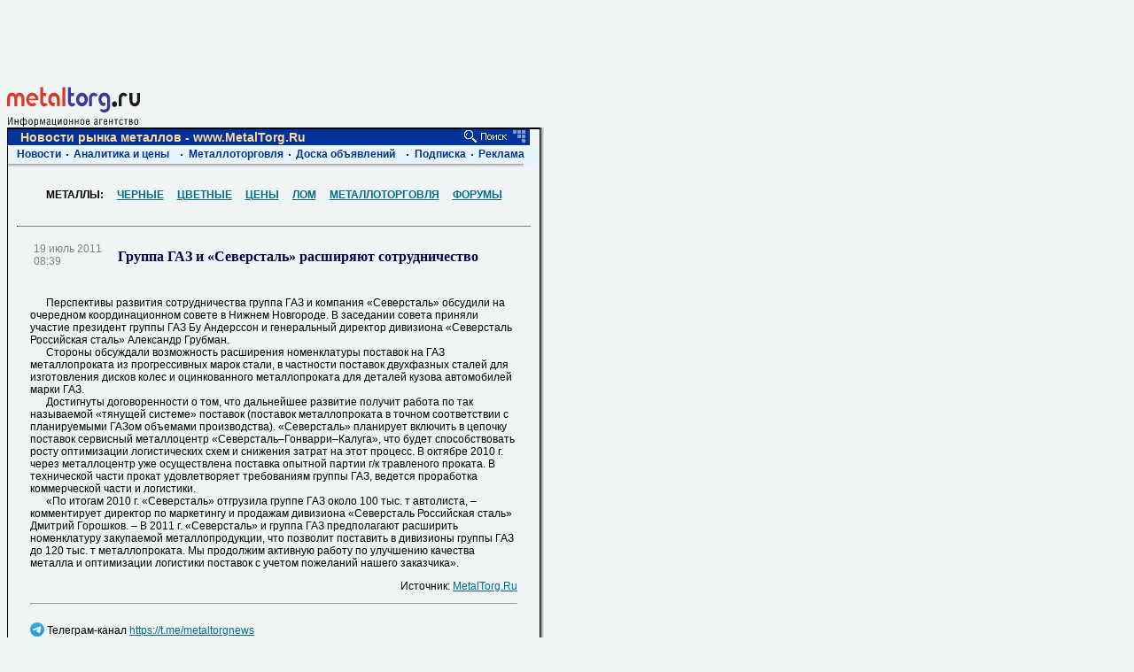

--- FILE ---
content_type: text/html; charset=windows-1251
request_url: https://www.metaltorg.ru/n/9990CF
body_size: 10044
content:
<!DOCTYPE HTML PUBLIC "-//W3C//DTD HTML 4.01 Transitional//EN" "http://www.w3.org/TR/html4/loose.dtd">
<html lang="ru">
	<head>
	<title>Группа ГАЗ и «Северсталь» расширяют сотрудничество</title>

		
    <link rel="image_src" href="https://www2.metaltorg.ru/image/common/logo-mt.png" />
    <meta property="og:image" content="https://www2.metaltorg.ru/image/common/logo-mt.png" />
		<meta name="robots" content="" />
		<meta name="Last-Modified" content="Last-Modified: Tue, 19 Jul 2011 04:39:00 GMT" />
		<meta name="Author" content="Мегасофт" />
		<meta name="Copyright" content="2026" />
		<meta name="Subject" content="" />
		<meta name="Keywords" content="поставки, стальной, прокат, автопром, " />
		<meta name="Description" content="Перспективы развития сотрудничества группа ГАЗ и компания «Северсталь» обсудили на очередном координационном совете в Нижнем Новгороде. В заседании совета приняли участие президент группы ГАЗ Бу Андерссон и генеральный директор дивизиона «Северста" />
		<meta http-equiv="content-type" content="text/html; charset=windows-1251" />
		<meta name="document-state" CONTENT="" />
		<meta name="revisit" CONTENT="" />
		<meta name="Pragma" CONTENT="no-cache" />
		<meta name="Cache-Control" CONTENT="no-store, no-cache, must-revalidate, post-check=0, pre-check=0" />
		<meta name="verify-v1" content="KDujcW2/zS52lQgI+V2kCIM+7OdQJxtKOCWc60C6TMc=" />
		      <link rel="stylesheet" type="text/css" href="https://www2.metaltorg.ru/css/style.css">
      <link rel="stylesheet" type="text/css" href="https://www2.metaltorg.ru/css/style_chrome.css">
      <link rel="stylesheet" type="text/css" href="https://www2.metaltorg.ru/css/smoothness/jquery-ui-1.9.2.custom.min.css">
      <link rel="stylesheet" type="text/css" href="https://www2.metaltorg.ru/css/fa/css/font-awesome.min.css">
      <link rel="stylesheet" type="text/css" href="https://www2.metaltorg.ru/css/mycarousel.css">
      <link rel="stylesheet" type="text/css" href="https://www2.metaltorg.ru/javascripts/lightbox2/css/lightbox.css">
      <link rel="stylesheet" type="text/css" href="https://fonts.googleapis.com/css?family=Roboto|Roboto+Condensed|Ubuntu" />
      <link rel="stylesheet" type="text/css" href="//maxcdn.bootstrapcdn.com/font-awesome/4.7.0/css/font-awesome.min.css" />
      <link rel="stylesheet" type="text/css" href="//cdn.pdo.ru/css/mt.css">
            <link rel="stylesheet" type="text/css" href="https://www2.metaltorg.ru/css/style_footer.css">
      
              <script type="text/javascript" src="https://www2.metaltorg.ru/javascripts/scroll_banner.js">
        <!--
        //-->
        </script>
              <script type="text/javascript" src="https://www2.metaltorg.ru/javascripts/show_time.js">
        <!--
        //-->
        </script>
              <script type="text/javascript" src="https://www2.metaltorg.ru/javascripts/calendar.js">
        <!--
        //-->
        </script>
              <script type="text/javascript" src="https://www2.metaltorg.ru/javascripts/news.js">
        <!--
        //-->
        </script>
              <script type="text/javascript" src="https://www2.metaltorg.ru/javascripts/adjust_window_width.js">
        <!--
        //-->
        </script>
      		                <script type="text/javascript" src="/javascripts/jquery-1.7.2.min.js"></script>
                        <script type="text/javascript" src="https://www2.metaltorg.ru/javascripts/prototype.js"></script>
        		<script type="text/javascript">jQuery.noConflict();</script>
            <script type="text/javascript" src="/javascripts/jquery-ui-1.9.2.custom.min.js"></script>
        <script>
            function sendemail(i)
            {
            window.open('http://www.metaltorg.ru/sendemail.php?email='+i,'sendemailwindow','top=100,left=100,width=10,height=10');
            }
        </script>
        <script type='text/javascript' src='https://www2.metaltorg.ru/javascripts/can_play_flash.js'>
            <!--
            
            //-->
        </script>
            <!--
            
            //-->
        </script>
						<link rel="stylesheet" type="text/css" href="https://www2.metaltorg.ru/css/bizon.css">
                                <link rel="canonical" href="/n/9990CF"/>
                	</head>

    <body onresize='adjustWindowWidth();' style="width:860px;">
    <!-- Rating@Mail.ru counter -->
<script type="text/javascript">
var _tmr = window._tmr || (window._tmr = []);
_tmr.push({id: "115565", type: "pageView", start: (new Date()).getTime()});
(function (d, w, id) {
  if (d.getElementById(id)) return;
  var ts = d.createElement("script"); ts.type = "text/javascript"; ts.async = true; ts.id = id;
  ts.src = (d.location.protocol == "https:" ? "https:" : "http:") + "//top-fwz1.mail.ru/js/code.js";
  var f = function () {var s = d.getElementsByTagName("script")[0]; s.parentNode.insertBefore(ts, s);};
  if (w.opera == "[object Opera]") { d.addEventListener("DOMContentLoaded", f, false); } else { f(); }
})(document, window, "topmailru-code");
</script><noscript><div style="position:absolute;left:-10000px;">
<img src="https://top-fwz1.mail.ru/counter?id=115565;js=na" style="border:0;" height="1" width="1" alt="Рейтинг@Mail.ru" />
</div></noscript>
<!-- //Rating@Mail.ru counter --><div style="display:none">
<!--LiveInternet counter--><script type="text/javascript">
new Image().src = "//counter.yadro.ru/hit;Metaltorg?r"+
escape(document.referrer)+((typeof(screen)=="undefined")?"":
";s"+screen.width+"*"+screen.height+"*"+(screen.colorDepth?
screen.colorDepth:screen.pixelDepth))+";u"+escape(document.URL)+
";"+Math.random();</script><!--/LiveInternet-->
</div>
    
        <div style='width:846px;'>
                    <div style="padding-bottom:4px;">
                <div style="width:728px;height:90px;"><script language='JavaScript' type='text/javascript' src='https://www.metaltorg.ru/noteb/adx.js'></script>
<script language='JavaScript' type='text/javascript'>
<!--
   if (!document.phpAds_used) document.phpAds_used = ',';
   phpAds_random = new String (Math.random()); phpAds_random = phpAds_random.substring(2,11);
   
   document.write ("<" + "script language='JavaScript' type='text/javascript' src='");
   document.write ("https://www.metaltorg.ru/noteb/adjs.php?n=" + phpAds_random);
   document.write ("&what=zone:491");
   document.write ("&exclude=" + document.phpAds_used);
   if (document.referrer)
      document.write ("&referer=" + escape(document.referrer));
   document.write ("'><" + "/script>");
//-->
</script><noscript><a href='https://www.metaltorg.ru/noteb/adclick.php?n=a3d4e0a3' target='_blank'><img src='https://www.metaltorg.ru/noteb/adview.php?what=zone:491&n=a3d4e0a3' border='0' alt=''></a></noscript></div>            </div>
                    <a href="https://www.metaltorg.ru"><img src="https://www2.metaltorg.ru/image/common/mt-with-text.svg" alt="Металл Торг.Ру" style="border:none;width:150px;"></a>
        <table cellpadding='0' cellspacing='0'>
            <tr>
                <td>
                  <table height="" cellspacing="0" cellpadding="0" border="0">
                        <tr>
                            <td height="1" background="https://www2.metaltorg.ru/image/shadow/dot.gif" style="border-top: 1px solid black; background-repeat: repeat; font-size: 0px; line-height: 0px;" colspan="3"> </td>
                            <td height="1" width="4" background="https://www2.metaltorg.ru/image/shadow/right.gif"> </td>
                        </tr>
                        <tr>
                            <td background="https://www2.metaltorg.ru/image/shadow/dot.gif" style="background-repeat: repeat;"/>
                            <td style="border-left: 1px solid black; border-right: 1px solid black;">
                                <table width="589" cellspacing="0" cellpadding="0" border="0" class="main_information"> 
                                    <tr>
                                        <td colspan="2">
                                            <table cellspacing="0" cellpadding="0" style="background: url('https://www2.metaltorg.ru/image/head_images/search.gif') repeat 
                                                scroll 0% 0% transparent; color: rgb(249, 218, 154); height: 18px; width: 589px; font-size: 14px; 
                                                font-family: Arial;">
                                                <tr>
                                                    <td width="544" style="padding-left: 14px;">
                                                        <span style="margin: 0px; padding: 0px; font-size: 14px; 
                                                        font-family: Arial; color: rgb(253, 218, 154); font-weight: 700;">
                                                            Новости рынка металлов - www.MetalTorg.Ru                                                        </span>
                                                    </td>
                                                    <td width="40" style="padding-right: 20px;">
                                                        <a href="/search/"><img border="0" src="https://www2.metaltorg.ru/image/head_images/lupa.jpg"></a>
                                                    </td>
                                                </tr>
                                            </table>
                                        </td>
                                    </tr>
                                    <tr>
                                        <td>
                                            
<table cellpadding="0" cellspacing="0" style="background-color:#E8F4FB;">
<tr style="height:21px;">
    <td width="40"  nowrap style="padding-left:10px;"><a style="font-weight:bold;text-decoration:none;font-size:12px;color:#003399;font-family:arial;" href="http://poisk.metaltorg.ru/novosti">Новости</a></td>
    <td width="2"   nowrap style="padding-left:6px"><img src="https://www2.metaltorg.ru/image/head_images/point.jpg"></td>
    <td width="114" nowrap style="padding-left:6px"><a style="text-decoration:none;font-weight:bold;font-size:12px;color:#003399;font-family:arial;" href="http://poisk.metaltorg.ru/analitika">Аналитика и цены</a></td>
    <td width="2"   nowrap style="padding-left:7px"><img src="https://www2.metaltorg.ru/image/head_images/point.jpg" alt="" border="0"></td>
    <td width="103" nowrap style="padding-left:7px"><a  style="text-decoration:none;font-weight:bold;font-size:12px;color:#003399;font-family:arial;"  href="https://www.metaltorg.ru/trade/">Металлоторговля</a></td>
    <td width="2"   nowrap style="padding-left:6px"><img src="https://www2.metaltorg.ru/image/head_images/point.jpg" alt="" border="0"></td>
    <td width="118" nowrap style="padding-left:6px"><a style="text-decoration:none;font-weight:bold;font-size:12px;color:#003399;font-family:arial;" href="http://doska.metaltorg.ru/">Доска объявлений</a></td>
    <td width="2"   nowrap style="padding-left:7px"><img src="https://www2.metaltorg.ru/image/head_images/point.jpg" alt="" border="0"></td>
    <td width="54"  nowrap style="padding-left:7px"><a  style="text-decoration:none;font-weight:bold;font-size:12px;color:#003399;font-family:arial;" href="https://www.metaltorg.ru/subscribe/">Подписка</a></td>
    <td width="2"   nowrap style="padding-left:6px"><img src="https://www2.metaltorg.ru/image/head_images/point.jpg" alt="" border="0"></td>
    <td width="45"  nowrap style="padding-left:6px;padding-right:14px;"><a  style="text-decoration:none;font-weight:bold;font-size:12px;color:#003399;font-family:arial;" href="https://www.metaltorg.ru/info/advertisement.php">Реклама</a></td>
</tr>
<tr style="height:2px;">
    <td colspan="11" style="font-size:0px;">
         <img src="https://www2.metaltorg.ru/image/head_images/mt_shadow.gif" width="582" border="0" alt="">
    </td>
</tr>
</table>                                        </td>
                                    </tr>
                                    <tr>
                                        <td>
                                            
<script type='text/javascript'>
    <!--
    jQuery(function() {
        try {
            window.document.body.oncopy = rightsf2;
        } catch (e) {
            window.document.oncopy = rightsf2;
        }
    });
    //-->
</script>
<table class="template_one_news" cellspacing="10" border="0" cellpadding="0">
    <tr>
        <td>
            <br>
            <center><b>МЕТАЛЛЫ:
                                    &nbsp;&nbsp;&nbsp; 
                    <a style="font-weight:bold;" href="/analytics/black/" target="_blank" class='fontsize_12 fontfam decor_under'>ЧЕРНЫЕ</a>
                                    &nbsp;&nbsp;&nbsp; 
                    <a style="font-weight:bold;" href="/analytics/color/" target="_blank" class='fontsize_12 fontfam decor_under'>ЦВЕТНЫЕ</a>
                                    &nbsp;&nbsp;&nbsp; 
                    <a style="font-weight:bold;" href="/worldprice/main.php" target="_blank" class='fontsize_12 fontfam decor_under'>ЦЕНЫ</a>
                                    &nbsp;&nbsp;&nbsp; 
                    <a style="font-weight:bold;" href="/cources/scrap/" target="_blank" class='fontsize_12 fontfam decor_under'>ЛОМ</a>
                                    &nbsp;&nbsp;&nbsp; 
                    <a style="font-weight:bold;" href="/trade/" target="_blank" class='fontsize_12 fontfam decor_under'>МЕТАЛЛОТОРГОВЛЯ</a>
                                    &nbsp;&nbsp;&nbsp; 
                    <a style="font-weight:bold;" href="/forum/forum.php" target="_blank" class='fontsize_12 fontfam decor_under'>ФОРУМЫ</a>
                            </b></center><br><br>

            <table width='100%' align="center" border="0" cellpadding="0" cellspacing="0">
                <tr>
                    <td colspan="3" bgcolor="gray" height="1" width="100%"><img alt='' src="https://www2.metaltorg.ru/image/common/dot.gif"></td>
                </tr>
                <tr>
                    <td colspan="3"></td>
                </tr>
            </table>

            <script>
                function open_pr_link(link)
                {
                    window.open(link, '_blank');
                }
            </script>

            <table width='550' cellspacing='0' cellpadding='0' border='0' align='center'>
                <tr><td width='100%' height='1' colspan='2'>&nbsp; </td> </tr>
                <tr valign='top'>
                    <td width='18%' class='footer_'>
                        <div style='padding:4px;margin:0px;'> 19 июль 2011<BR>08:39 </div>
                    </td>
                    <td width='82%' class='h3 decor_under' valign='top'>
                        <a class='h3' name="n10024254"> </a> <h1 style="color: #00004A;font: bold 16px times;">Группа ГАЗ и «Северсталь» расширяют сотрудничество</h1>
                    </td>
                <tr>
                <tr>
                    <td width='100%' height='1' colspan='2' class='txt'>
                        <p class='txt'><br>
                        &nbsp;&nbsp;&nbsp;&nbsp;&nbsp;&nbsp;Перспективы развития сотрудничества группа ГАЗ и компания «Северсталь» обсудили на очередном координационном совете в Нижнем Новгороде. В заседании совета приняли участие президент группы ГАЗ Бу Андерссон и генеральный директор дивизиона «Северсталь Российская сталь» Александр Грубман.<br>&nbsp;&nbsp;&nbsp;&nbsp;&nbsp;&nbsp;Стороны обсуждали возможность расширения номенклатуры поставок на ГАЗ металлопроката из прогрессивных марок стали, в частности поставок двухфазных сталей для изготовления дисков колес и оцинкованного металлопроката для деталей кузова автомобилей марки ГАЗ.<br>&nbsp;&nbsp;&nbsp;&nbsp;&nbsp;&nbsp;Достигнуты договоренности о том, что дальнейшее развитие получит работа по так называемой «тянущей системе» поставок (поставок металлопроката в точном соответствии с планируемыми ГАЗом объемами производства). «Северсталь» планирует включить в цепочку поставок сервисный металлоцентр «Северсталь–Гонварри–Калуга», что будет способствовать росту оптимизации логистических схем и снижения затрат на этот процесс. В октябре 2010 г. через металлоцентр уже осуществлена поставка опытной партии г/к травленого проката. В технической части прокат удовлетворяет требованиям группы ГАЗ, ведется проработка коммерческой части и логистики.<br>&nbsp;&nbsp;&nbsp;&nbsp;&nbsp;&nbsp;«По итогам 2010 г. «Северсталь» отгрузила группе ГАЗ около 100 тыс. т автолиста, – комментирует директор по маркетингу и продажам дивизиона «Северсталь Российская сталь» Дмитрий Горошков. – В 2011 г. «Северсталь» и группа ГАЗ предполагают расширить номенклатуру закупаемой металлопродукции, что позволит поставить в дивизионы группы ГАЗ до 120 тыс. т металлопроката. Мы продолжим активную работу по улучшению качества металла и оптимизации логистики поставок с учетом пожеланий нашего заказчика».                        <p class='txt'>
                                                
                        <span style="float: left"></span>
                        <span style="float: right">Источник: <noindex><a class='fontsize_12 fontfam decor_under' href='javascript:void(0);' onclick='open_pr_link("http://www.metaltorg.ru/");' rel='nofollow'>MetalTorg.Ru</a></noindex></span>

                        <br style="clear: both">
                        <hr>
                        <br>

                        <div>
                        <img src="https://www.metaltorg.ru/images/tg.png" border="0" style="vertical-align:bottom;"> Телеграм-канал <a onclick="open_pr_link('https://t.me/metaltorgnews')" class='fontsize_12 fontfam decor_under' href="javascript:void(0);">https://t.me/metaltorgnews</a>
                        </div>
                        <br><br>
                        <div>
                            Читайте новости рынка в нашем мобильном приложении <a class='fontsize_12 fontfam decor_under' onclick="open_pr_link('https://play.google.com/store/apps/details?id=ru.bizon.metaltorg')" href="javascript:void(0);"><img src="https://doska.zol.ru/images/google-play-badge.svg" width="100" border="0" align="middle"></a>
                        </div>
                        <br><br>
                        <a target='_blank' class='fontsize_12 fontfam decor_under' href='/news/'>
                            Перейти к ленте новостей рынка металлов                        </a>
			</p>
                        <br><br>
                    </td>
                </tr>
                                <tr>
                    <td width='100%' height='1' colspan='2' class='txt'>
                        <p class='txt'><b><hr>Компании: </b><br>
                                                <a target='_blank' href='/catalogue/show.php?id=25749' class='fontsize_12 fontfam decor_under'>                       
                            <h2 class='fontsize_12 fontfam decor_under'>Северсталь</h2></a><br>
                                            </td>
                </tr>
                                                <tr>
                    <td width='100%' height='1' colspan='2' class='txt'>
                        <p class='txt'><b><hr>Cвязанные новости: </b><br><br>
                                        &nbsp;&nbsp;&nbsp;&nbsp;&nbsp;
                        <a target='_blank' href='/n/9990AF' class='fontsize_12 fontfam decor_under'>«Северсталь» продала французский завод</a><br>
                                        &nbsp;&nbsp;&nbsp;&nbsp;&nbsp;
                        <a target='_blank' href='/n/99903F' class='fontsize_12 fontfam decor_under'>Все больше деталей кузова Hyundai Solaris делается из череповецкого металлопроката</a><br>
                                        &nbsp;&nbsp;&nbsp;&nbsp;&nbsp;
                        <a target='_blank' href='/n/998FF2' class='fontsize_12 fontfam decor_under'>«Северсталь» будет судиться за снижение энерготарифов</a><br>
                                        &nbsp;&nbsp;&nbsp;&nbsp;&nbsp;
                        <a target='_blank' href='/n/998FE1' class='fontsize_12 fontfam decor_under'> ТД «Северсталь-Инвест» открыл филиал в Калуге</a><br>
                                        &nbsp;&nbsp;&nbsp;&nbsp;&nbsp;
                        <a target='_blank' href='/n/998FDF' class='fontsize_12 fontfam decor_under'>&laquo;Северсталь-Инвест&raquo; расширяет зону присутствия</a><br>
                                        &nbsp;&nbsp;&nbsp;&nbsp;&nbsp;
                        <a target='_blank' href='/n/998F78' class='fontsize_12 fontfam decor_under'>В первом полугодии ЧерМК «Северсталь» стал лидером по ж/д отгрузкам стальной продукции на внутренний рынок</a><br>
                                        &nbsp;&nbsp;&nbsp;&nbsp;&nbsp;
                        <a target='_blank' href='/n/998EFA' class='fontsize_12 fontfam decor_under'>На ЧерМК полным ходом идет реконструкция коксовой батареи</a><br>
                                        &nbsp;&nbsp;&nbsp;&nbsp;&nbsp;
                        <a target='_blank' href='/n/998E86' class='fontsize_12 fontfam decor_under'>&laquo;Северсталь&raquo; выплатит дивиденды по итогам I квартала</a><br>
                                        &nbsp;&nbsp;&nbsp;&nbsp;&nbsp;
                        <a target='_blank' href='/n/998E4E' class='fontsize_12 fontfam decor_under'>&laquo;Северсталь&raquo; оптимизирует логистику экспорта в своем промышленном порту</a><br>
                                    </td>
                </tr>
                                <tr> <td width='100%' height='1' colspan='2'> &nbsp; </td> </tr>
                <tr> <td colspan='2'> </td> </tr>
            </table>
        </td>
    </tr>
    <tr>
        <td>
            <table width='100%' align="center" border="0" cellpadding="0" cellspacing="0">
                <tr>
                    <td colspan="3" bgcolor="gray" height="1" width="100%"><img alt='' src="https://www2.metaltorg.ru/image/common/dot.gif"></td>
                </tr>
                <tr>
                    <td colspan="3"> </td>
                </tr>
            </table>
        </td>
    </tr>
    <tr>
        <td>
        </td>
    </tr>
    <tr>
        <td>
            <style>
.search .text {
	width: 350px;

	padding-left: 2px;
	background-image: url(https://www2.metaltorg.ru/image/yandex/ysearch_small_.png);
	background-repeat: no-repeat;
	background-position: center left;
}

.search .text_w {
	width: 350px;

	padding-left: 2px;
}
</style>

<div class="search search_left" style="padding-left: 0px; padding-top: 5px; padding-bottom: 5px;">

<form target="_blank" style="height: 83px; padding:0px; margin:0px; width:580px;" name="search" id="search" method="POST" action="https://poisk.metaltorg.ru/novosti">

<table cellspacing="0" cellpadding="0" border="0" style="width: 580px; height: 81px;">
	<tbody><tr>
		<td style="background-color: rgb(215, 222, 229); padding-top: 5px; margin: 0px; padding-left: 13px; color: rgb(0, 0, 74);">
		Поиск по новостям рынка черных, цветных и драгоценных металлов 
		</td>
		<td align="center" style="padding: 0px; background-image: url('https://www2.metaltorg.ru/image/yandex/bigarrow.gif'); background-repeat: no-repeat; width: 87px;" rowspan="2">
			<input type="hidden" value="board" name="category">
			<input type="submit" style="width: 60px; font-size: 13px; font-family: MS Shell Dlg;" value="Найти"> 
		</td>	
	</tr>
	<tr>
		<td style="background-color: rgb(215, 222, 229); padding: 0px 0px 0px 13px; margin: 0px;">
			<input type="text" onfocus="this.className='text_w';" style="font-family: arial,sans-serif; font-size: 15px; color: rgb(0, 0, 74); width: 470px; height: 21px ! important; padding-left: 2px;" class="text" value="" id="word" name="word"> 	
			<table height="22" cellspacing="0" cellpadding="0" width="474">
				<tbody><tr>
					<td valign="top" style="float: left; font-family: Arial,Helvetica,sans-serif; font-size: 11px; color: rgb(0, 0, 74); width: 300px;">				
						 Сортировать 
						<input type="radio" checked="" name="how" value="tm" id="tm">
						по дате
						<input type="radio" name="how" value="rel" id="rel">
						по релевантности			
					</td>
					<td valign="top" style="text-align: right; padding-top: 4px;">					
						<a target="_blank" href="http://poisk.metaltorg.ru/doska?word=" id="search_ref_ext" style="font-family: arial,sans-serif; font-size: 11px; color: rgb(0, 0, 74);">
							расширенный поиск <img border="0" alt="0" src="https://www2.metaltorg.ru/image/yandex/plus.gif"></a>	
					</td>
				</tr>
			</tbody></table>
		</td>
			
	</tr>
</tbody></table>
</form>
</div>        </td>
    </tr>
    <tr>
        <td>
            <div class="txtsmall">
	<span class="redtxt">Внимание!!!</span> Воспроизведение, перепечатка или распространение иным образом материалов, размещенных в разделе "Новости рынка металлов" и имеющих подпись MetalTorg.Ru, возможна только при указании прямой (без редиректа) гиперссылки на <a href="https://www.metaltorg.ru" target="_blank">https://www.metaltorg.ru</a>.
</div>        </td>
    </tr>
    <tr>
        <td align="center">
            <div style='width:468px;'>
            <script language='JavaScript' type='text/javascript' src='//www.metaltorg.ru/noteb/adx.js'></script>
            <script language='JavaScript' type='text/javascript'>
            <!--
               if (!document.phpAds_used) document.phpAds_used = ',';
               phpAds_random = new String (Math.random()); phpAds_random = phpAds_random.substring(2,11);
               
               document.write ("<" + "script language='JavaScript' type='text/javascript' src='");
               document.write ("https://www.metaltorg.ru/noteb/adjs.php?n=" + phpAds_random);
               document.write ("&amp;what=zone:446");
               document.write ("&amp;exclude=" + document.phpAds_used);
               if (document.referrer)
                  document.write ("&amp;referer=" + escape(document.referrer));
               document.write ("'><" + "/script>");
            //-->
            </script><noscript><a href='https://www.metaltorg.ru/noteb/adclick.php?n=a8b8a2af' target='_blank'><img src='https://www.metaltorg.ru/noteb/adview.php?what=zone:446&amp;n=a8b8a2af' border='0' alt=''></a></noscript>
            </div>
        </td>
    </tr>
</table>
                                        </td>
                                    </tr>                                    
                                </table>
                            </td>
                            <td background="https://www2.metaltorg.ru/image/shadow/dot.gif"/>
                            <td width="4" background="https://www2.metaltorg.ru/image/shadow/right.gif"> &nbsp; </td>
                        </tr>
                        <tr>
                            <td height="1" background="https://www2.metaltorg.ru/image/shadow/dot.gif" colspan="3"/>
                            <td height="1" width="4" background="https://www2.metaltorg.ru/image/shadow/right.gif"/>
                        </tr>
                        <tr>
                            <td height="4" background="https://www2.metaltorg.ru/image/shadow/down.gif" colspan="3"/>
                            <td height="4" background="https://www2.metaltorg.ru/image/shadow/rd.gif"/>
                        </tr>
                    </table>
                </td>
                <td width="170" valign="top" style='font-size:12px;font-family: Arial, sans-serif;'>
                                            <div style="clear: both"></div>
                        <div style="width:240px;padding-top:4px;">
                            <div style="width:240px;height:400px;"><script language='JavaScript' type='text/javascript' src='https://www.metaltorg.ru/noteb/adx.js'></script>
<script language='JavaScript' type='text/javascript'>
<!--
   if (!document.phpAds_used) document.phpAds_used = ',';
   phpAds_random = new String (Math.random()); phpAds_random = phpAds_random.substring(2,11);
   
   document.write ("<" + "script language='JavaScript' type='text/javascript' src='");
   document.write ("https://www.metaltorg.ru/noteb/adjs.php?n=" + phpAds_random);
   document.write ("&amp;what=zone:492");
   document.write ("&amp;exclude=" + document.phpAds_used);
   if (document.referrer)
      document.write ("&amp;referer=" + escape(document.referrer));
   document.write ("'><" + "/script>");
//-->
</script><noscript><a href='https://www.metaltorg.ru/noteb/adclick.php?n=ac2190b5' target='_blank'><img src='https://www.metaltorg.ru/noteb/adview.php?what=zone:492&amp;n=ac2190b5' border='0' alt=''></a></noscript></div>                        </div>
                                                <div style="clear: both"></div>
                        <div style="width:240px;padding-top:4px;">
                            <div style="width:240px;height:400px;"><script language='JavaScript' type='text/javascript' src='https://www.metaltorg.ru/noteb/adx.js'></script>
<script language='JavaScript' type='text/javascript'>
<!--
   if (!document.phpAds_used) document.phpAds_used = ',';
   phpAds_random = new String (Math.random()); phpAds_random = phpAds_random.substring(2,11);
   
   document.write ("<" + "script language='JavaScript' type='text/javascript' src='");
   document.write ("https://www.metaltorg.ru/noteb/adjs.php?n=" + phpAds_random);
   document.write ("&what=zone:494");
   document.write ("&exclude=" + document.phpAds_used);
   if (document.referrer)
      document.write ("&referer=" + escape(document.referrer));
   document.write ("'><" + "/script>");
//-->
</script><noscript><a href='https://www.metaltorg.ru/noteb/adclick.php?n=a32a5cb3' target='_blank'><img src='https://www.metaltorg.ru/noteb/adview.php?what=zone:494&n=a32a5cb3' border='0' alt=''></a></noscript></div>                        </div>
                                        </td>
            </tr>
            <tr>
                <td align="center" colspan='2'>
                    <div style='width:845px;font-size:12px;font-family: Arial, sans-serif;'>
                    </div>
                </td>
            </tr>
            <tr>
                <td align="center" colspan='2'>
                    <div style='width:728px'>
                        <script language='JavaScript' type='text/javascript' src='https://www.metaltorg.ru/noteb/adx.js'></script>
                        <script language='JavaScript' type='text/javascript'>
                        <!--
                           if (!document.phpAds_used) document.phpAds_used = ',';
                           phpAds_random = new String (Math.random()); phpAds_random = phpAds_random.substring(2,11);
                           
                           document.write ("<" + "script language='JavaScript' type='text/javascript' src='");
                           document.write ("https://www.metaltorg.ru/noteb/adjs.php?n=" + phpAds_random);
                           document.write ("&amp;what=zone:449");
                           document.write ("&amp;exclude=" + document.phpAds_used);
                           if (document.referrer)
                              document.write ("&amp;referer=" + escape(document.referrer));
                           document.write ("'><" + "/script>");
                        //-->
                        </script><noscript><a href='https://www.metaltorg.ru/noteb/adclick.php?n=a8de0a18' target='_blank'><img src='https://www.metaltorg.ru/noteb/adview.php?what=zone:449&amp;n=a8de0a18' border='0' alt=''></a></noscript>
                    </div>
                </td>
            </tr>
            <tr>
                <td align="center" colspan='2'>
                    <style>
                    #footer {
                        left: 0;
                        width: 845px;
                    }
                    </style>  
                    <br/>
                    <script type='text/javascript' src='https://www2.metaltorg.ru/javascripts/shortcuts.js'></script>
                    <script type='text/javascript' src='https://www2.metaltorg.ru/javascripts/footer_renderer.js'>
                    <!--
                    //-->
                    </script>
                    <script type='text/javascript'>
                    <!--
                    jQuery(function() {
                        footer_renderer.top_url = 'https://www.metaltorg.ru';
                        footer_renderer.render('footer');
                    });
                    //-->
                    </script>
                        <script type='text/javascript'>
                        <!--

                        (function($){$(function(){

                            news_counter_ajax($);
                            });})(jQuery);
                        //-->
                    </script>


                    <style type="text/css">
                        @import "/javascripts/jquery.bxslider/jquery.bxslider.css";
                        #bottom_events_container {
                            display: none;
                            width: 845px;
                        }
                        #bottom_events_label {
                            margin: 0;
                            padding-top: 20px;
                            padding-bottom: 7px;
                            padding-left: 7px;
                            text-align: left;
                            color: #003366;
                            font-size: 16px;
                            font-weight: bold;
                            font-family: Arial,Tahoma,Verdana,Helvetica,Lucida,sans-serif;
                            text-decoration: none;
                        }
                        #bottom_events_label a {
                            color: #003366;
                            text-decoration: none;
                        }
                        #bottom_events_label a:hover {
                            text-decoration: underline;
                        }
                        #bottom_events {
                            width: 843px;
                        }
                        #bottom_events ul > li {
                            text-align: center;
                        }
                        #bottom_events ul > li > a {
                            display: inline-block;
                            width: 130px;
                            margin: 10px;
                            text-decoration: none;
                        }
                        #bottom_events ul > li > a > div {
                            width: 100%;
                            height: 65px;
                            overflow: hidden;
                            font-size: 11px;
                        }
                        #bottom_events ul > li > a > div:first-child img {
                            margin: auto;
                            max-width: 130px;
                            max-height: 65px;
                        }
                        #bottom_events ul > li > a > div:last-child * {
                            font-size: 11px;
                            text-align: center;
                        }
                        #bottom_events ul > li > a > div:last-child div {
                            color: rgb(87, 101, 138);
                        }
                        #bottom_events ul > li > a > div:last-child div:hover {
                            color: rgb(119, 133, 170);
                        }
                        #bottom_events ul > li > a > div:last-child div:first-child {
                            font-weight: bold;
                            padding-top: 4px;
                        }

                        .bx-wrapper .bx-prev {
                            background: url(/javascripts/jquery.bxslider/images/left.svg);
                            background-repeat: no-repeat;
                            background-size: cover;
                            background-position: center center;
                        }
                        .bx-wrapper .bx-next {
                            right: 1rem;
                            background: url(/javascripts/jquery.bxslider/images/right.svg);
                            background-repeat: no-repeat;
                            background-size: cover;
                            background-position: center center;
                        }
                        .bx-wrapper .bx-next:hover, .bx-wrapper .bx-next:focus {
                            opacity: 0.7;
                            background: url(/javascripts/jquery.bxslider/images/right.svg);
                            background-position: center center;
                        }
                        .bx-wrapper .bx-prev:hover, .bx-wrapper .bx-prev:focus {
                            background: url(/javascripts/jquery.bxslider/images/left.svg);
                            opacity: 0.7;
                            background-position: center center;
                        }
                    </style>

                    <script type="text/javascript" src="/javascripts/jquery.bxslider/jquery.bxslider.min.js"></script>
                    <script type="text/javascript">
                        jQuery(document).ready(function () {
                            var bottom_events_container = jQuery('#bottom_events_container');
                            var bottom_events = jQuery('#bottom_events');
                            var bxslider = bottom_events.find('ul.bxslider');
                            var items = bottom_events.children('div').children('a');
                            if (items.length > 0) {
                                bottom_events_container.show();
                                var li;
                                items.each(function (i) {
                                    if (i % 5 == 0) {
                                        li = jQuery('<li></li>');
                                        jQuery(this).appendTo(li);
                                        li.appendTo(bxslider);
                                    } else {
                                        jQuery(this).appendTo(li);
                                    }
                                });
                                bxslider.bxSlider({
                                    infiniteLoop: true,
                                    auto: true,
                                    pause: 6000
                                });
                                bottom_events.click(function () {
                                    bxslider.stopAuto();
                                });
                                bottom_events.find('.bx-pager-item').click(function (e) {
                                    bxslider.stopAuto();
                                });
                                bottom_events.find('.bx-next').click(function (e) {
                                    e.stopPropagation();
                                    bxslider.startAuto();
                                });
                            }
                            
                        });
                    </script>

                    <div style="clear: both"></div>
                    <div id="bottom_events_container">
                        <p id="bottom_events_label"><a href="/events">Выставки и конференции по рынку металлов и металлопродукции</a></p>
                        <div id="bottom_events">
                            <script src="https://adv.bizon.ru/events/2/500/?order=random&styledisable=1"></script>
                            <ul class="bxslider"></ul>
                        </div>
                    </div>
                    
                    <div style="clear: both"></div>
                    
                    

                    <div id='footer'></div>
                    <!--p align='center'></p-->
                </td>
            </tr>
            </table>
        </div>
        <!-- Global site tag (gtag.js) - Google Analytics -->
<script async src="https://www.googletagmanager.com/gtag/js?id=UA-10006120-2"></script>
<script>
  window.dataLayer = window.dataLayer || [];
  function gtag(){dataLayer.push(arguments);}
  gtag('js', new Date());

  gtag('config', 'UA-10006120-2');
</script>
        <script type='text/javascript'>
            function news_counter_ajax($) {
                /* $.ajax('https://www.metaltorg.ru/?module=news_counter&id=10064079', {
                   
                    success: function(data, status, xhr) {
                        if ($('#news_counter')) {
                            $('#news_counter')[0].innerHTML = data;
                        }
                    }
                }); */
            }
    </script>    
    <script type='text/javascript'>
    ((function($){$(function(){
        adjustWindowWidth();
    });})(jQuery));
    </script>
    
    <script type="text/javascript" src="//www.metaltorg.ru/javascripts/jquery.cookie.js"></script>
        <script type="text/javascript">
        jQuery(document).ready(function(){
            max = 1500;
            min = 500;
            timeInterval = (Math.floor(Math.random() * (max - min)) + min) * 1000;
            setTimeout('document.location.href=document.location.href', timeInterval );  
        });
        </script>   
    </body>
</html>


--- FILE ---
content_type: application/javascript
request_url: https://www2.metaltorg.ru/javascripts/news.js
body_size: 566
content:

function newwin( a, name ) {
	var www;
	www=window.open( a,name,'status=yes,menubar=no,scrollbars=yes,resizable=yes,width=800,height=600');
	www.focus();
	//window.event.cancelBubble=true;
	//window.event.returnValue=false;
}

function rightsf() {
	alert("При использовании материалов - ссылка на Металл Торг.Ру обязательна.\n\nПри использовании информации в интернете - прямая гиперссылка на сайт www.metaltorg.ru.");
}

function rightsf2() {
	alert("При использовании материалов - ссылка на Металл Торг.Ру обязательна.\n\nПри использовании информации в интернете - прямая гиперссылка на сайт www.metaltorg.ru.");
}

function openold(a) {
	window.opener.location=a;
	window.event.cancelBubble=true;
	window.event.returnValue=false;
}


--- FILE ---
content_type: application/javascript
request_url: https://www2.metaltorg.ru/javascripts/scroll_banner.js
body_size: 157
content:


function scroll_banner ( element_id, base_top, max_pos ) {

try {
    
	base_top = parseInt(base_top);
	if ( !jQuery('#' + element_id) ) { return;  }
	var pos = parseInt(document.documentElement.scrollTop) + parseInt(document.body.scrollTop);// + parseInt(base_top);
	if ( !isNaN(base_top) ) {pos += base_top; }

	if ( pos < parseInt(max_pos) ) {
        jQuery('#' + element_id).css('top', '' + pos + 'px');
	}
}catch (e) {
	alert(e.message);
}
}

function scroll_page_banner ( element_id, base_top, max_pos ) {

try {
	base_top = parseInt(base_top);
	if ( !jQuery('#' + element_id) ) { return;  }
    
	var pos = parseInt(document.documentElement.scrollTop);// + parseInt(document.body.scrollTop) / 100;// + parseInt(base_top);
	if ( !isNaN(base_top) ) { pos += base_top; }

	if ( pos < parseInt(max_pos) ) {
        
        jQuery('#' + element_id).css('top', '' + pos + 'px');
	}
}catch (e) {
	alert(e.message);
}
}

